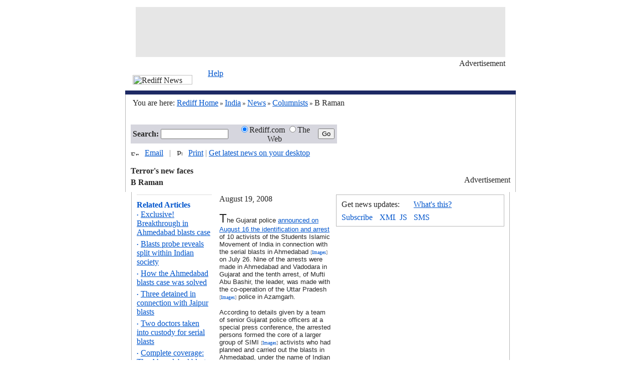

--- FILE ---
content_type: text/html
request_url: https://www.rediff.com/news/2008/aug/19raman.htm?zcc=rl
body_size: 8758
content:
<HTML xmlns:fo="http://www.w3.org/1999/XSL/Format"><HEAD>
  <meta http-equiv="Content-Type" content="text/html; charset=UTF-8">

<META NAME="AccessType" Content="Free">
<TITLE>Terror's new faces</TITLE>
<META NAME="description" CONTENT="According to the Gujarat police, Muufi Abu Bashir was present in Ahmedabad on the day of the blasts. It is not yet known where he was from January 2007 to March 2008, when he allegedly  took over as the head of the SIMI network after the arrest of Safdar Nagori, the general secretary of SIMI, and his brother Karimuddin by the Indore police in March this year">
<link rel="alternate" type="application/rss+xml" title="XML" href="/rss/newsrss.xml">
 
<SCRIPT LANGUAGE="JavaScript" TYPE="text/javascript"><!--
v=10; //--></SCRIPT>
<SCRIPT LANGUAGE="JavaScript1.1" TYPE="text/javascript"><!--
v=11;
if (navigator.userAgent.indexOf('Mozilla/3') != -1) {
v=10;
}
//-->
</SCRIPT>

<SCRIPT LANGUAGE="JavaScript" TYPE="text/javascript">
function article(programName,width,height)
{
	var temp = "menubar=yes,toolbar=no,location=no,status=yes,scrollbars=yes,resizable=yes,width="+width+",height="+height; displayWindow=window.open(programName,"displayWindow",temp) ;
}
</SCRIPT>

<SCRIPT LANGUAGE="JavaScript" TYPE="text/javascript"><!--
var a='http://ads.rediff.com/RealMedia/ads/';
var RN = new String (Math.random());
var RNS = RN.substring (2, 11);
function da(width, height, posn) {
	var p='www.rediff.com/news-general.htm/1' + RNS + '@' + posn;
	if(v < 11) {
		document.write('<A HREF=' + a + 'click_nx.ads/' + p + '><IMG SRC=' + a + 'adstream_nx.ads/' + p + ' BORDER=0 WIDTH=' + width + ' HEIGHT= ' + height + ' VSPACE=0 HSPACE=0><\/A>');
	} else {
		document.write('<SCRIPT LANGUAGE=JavaScript1.1 SRC=' + a + 'adstream_jx.ads/' + p + '><\/SCRIPT>');
	}
}
//-->
</SCRIPT>
<LINK REL="stylesheet" HREF="/uim/common/news-story.css" TYPE="text/css">
 

</HEAD><BODY bgColor="#ffffff" text="#252525" LINK="#0055CC" ALINK="#0055CC" VLINK="#0055CC" LEFTMARGIN="0" TOPMARGIN="0" marginheight="0" marginwidth="0"><CENTER><TABLE WIDTH="780" CELLSPACING="0" CELLPADDING="0" BORDER="0"><TR><TD HEIGHT="14"></TD></TR><TR><TD WIDTH="780" ALIGN="center">
	<TABLE CELLSPACING="0" CELLPADDING="0" BORDER="0" WIDTH="738">
	<TR>
	<TD WIDTH="738" HEIGHT="100" ALIGN="center" BGCOLOR="#E6E6E6">
<!-- START LeaderBoard Rollover Banner Display Layer -->
<DIV id="Top1Ad3" name="Top1Ad3"></DIV>
<!-- END LeaderBoard Rollover Banner Display Layer -->
<!-- REAL MEDIA DIV  START -->
<div id="generalTop1" style="width:728;height:92;overflow:none;"></div>
<!-- REAL MEDIA DIV END -->
	</TD>
	</TR>
	<TR><TD HEIGHT="4"></TD></TR>
	<TR>
	<TD ALIGN="right" HEIGHT="20" VALIGN="top"><IMG SRC="http://im.rediff.com/uim/news/arrow.gif" WIDTH="7" HEIGHT="4" BORDER="0" HSPACE="3" VSPACE="0" /><FONT CLASS="fv10">Advertisement</FONT></TD>
	</TR>
	</TABLE>
</TD></TR></TABLE><TABLE WIDTH="780" CELLSPACING="0" CELLPADDING="0" BORDER="0"><TR><TD WIDTH="165" ROWSPAN="2"><IMG SRC="http://im.rediff.com/uim/news/news_logo.gif" WIDTH="119" HEIGHT="19" BORDER="0" HSPACE="15" VSPACE="0" Title="Rediff News"><BR></TD><TD WIDTH="615" HEIGHT="16" VALIGN="TOP"><FONT CLASS="fv10"><A HREF="http://support.rediff.com/">Help</A></FONT></TD></TR><TR><TD HEIGHT="25">
<script type="text/javascript" src="/uim/navigation/news_topnav.htm"></script>
</TD></TR><TR><TD COLSPAN="2" BGCOLOR="#1E2A64" HEIGHT="8"></TD></TR></TABLE><TABLE WIDTH="780" CELLSPACING="0" CELLPADDING="0" BORDER="0"><TR><TD WIDTH="1" BGCOLOR="#B7B7B7"></TD><TD WIDTH="14"></TD><TD WIDTH="504" height="35"><FONT class="f12">You are here: <A HREF="http://www.rediff.com/"><U>Rediff Home</U></A><FONT SIZE="2" FACE="verdana"> &raquo; </FONT><A HREF="/india.html"><U>India</U></A><FONT SIZE="2" FACE="verdana"> &raquo; </FONT><A HREF="/news/index.html"><U>News</U></A><FONT SIZE="2" FACE="verdana"> &raquo; </FONT><A HREF="/news/commtry.htm"><U>Columnists</U></A><FONT SIZE="2" FACE="verdana"> &raquo; </FONT>B Raman</FONT><BR></TD><TD WIDTH="250" ALIGN="right"></TD><TD WIDTH="10"></TD><TD WIDTH="1" BGCOLOR="#B7B7B7"></TD></TR></TABLE><TABLE WIDTH="780" CELLSPACING="0" CELLPADDING="0" BORDER="0" style="border-left:1px solid #B7B7B7;border-right:1px solid #B7B7B7;"><TR><TD WIDTH="1"></TD><TD WIDTH="14"></TD><TD WIDTH="504"></TD><TD WIDTH="250"><div id="generalx05" style="width:778;height:25;overflow:none;"></div></TD><TD WIDTH="10"></TD><TD WIDTH="1"></TD></TR></TABLE><TABLE WIDTH="780" CELLSPACING="0" CELLPADDING="0" BORDER="0"><TR><TD WIDTH="1" BGCOLOR="#B7B7B7"></TD><TD WIDTH="10"></TD><TD WIDTH="758" VALIGN="TOP"><table width="758" cellspacing="0" cellpadding="0" border="0"><tr><Td width="412"><TABLE WIDTH="412" CELLSPACING="0" CELLPADDING="0" BORDER="0" BGCOLOR="#D6D6DE"><TR><FORM METHOD="POST" name="query" action="http://search.rediff.com/dirsrch/default.asp"><TD WIDTH="60" HEIGHT="35" ALIGN="right" class="f12"><B>Search:</B>&nbsp; </TD>
	<TD WIDTH="135"><input type="text" name="MT" value="" style="width:135px;height:20px;font-size:12px;"></TD>
	<TD WIDTH="10"></TD>
	<TD WIDTH="164" class="f12" ALIGN="CENTER" nowrap><INPUT TYPE="radio" NAME="search" value="site" Checked >Rediff.com <INPUT TYPE="radio" NAME="search" value="web">The Web</TD>
	<TD WIDTH="43" ALIGN="CENTER"><INPUT TYPE=submit VALUE="Go" CLASS="gobtn"></TD>
	</FORM></TR></TABLE><Table cellspacing="0" cellpadding="0" border="0"><tr><td height="10"></td></tr></Table></Td><TD WIDTH="10"></TD><TD WIDTH="336" HEIGHT="102" VALIGN="TOP" rowspan="2">
<TABLE CELLSPACING="0" CELLPADDING="0" BORDER="0" WIDTH="336">
<TR>
<TD>
<!-- REAL MEDIA DIV  START -->
<div id="slideshowsPosition3" style="width:336;height:102;overflow:none;"></div>
<!-- REAL MEDIA DIV END -->
</TD></TR><TR><TD ALIGN="right" HEIGHT="20" VALIGN="TOP"><IMG SRC="http://im.rediff.com/uim/news/arrow.gif" WIDTH="7" HEIGHT="4" BORDER="0" HSPACE="3" VSPACE="0"><FONT CLASS="fv10">Advertisement</FONT></TD></TR></TABLE>
</TD></tr><tr><TD CLASS="ft11"> <IMG SRC="http://im.rediff.com/uim/news/email.gif" WIDTH="16" HEIGHT="9" BORDER="0"  Title="Email this Article" />&nbsp;&nbsp; <A HREF="javascript:article('http://support.rediff.com/cgi-bin/utilities/emailthis.cgi?docpath=/news/2008/aug/19raman.htm',507,420)" CLASS="tab1">Email</A> &nbsp;&nbsp;<FONT COLOR="#838383">|</FONT>&nbsp;&nbsp; <IMG SRC="http://im.rediff.com/uim/news/print.gif" WIDTH="11" HEIGHT="12" BORDER="0" Title="Print this Article" />&nbsp;&nbsp; <A HREF="javascript:article('/cms/print.jsp?docpath=/news/2008/aug/19raman.htm',507,420)" CLASS="tab1">Print</A> <FONT COLOR="#838383">|</FONT> <A HREF="http://adworks.rediff.com/cgi-bin/AdWorks/click.cgi/www.rediff.com/textlinks.htm/1050715198@Top/2207142_2199522/2202155/1?PARTNER=4&OAS_QUERY=null">Get latest news on your desktop</A> 
<BR><BR><FONT CLASS="f22"><B>Terror's new faces</B></FONT><BR><TABLE CELLSPACING="0" CELLPADDING="0" BORDER="0"><TR><TD HEIGHT="5"></TD></TR></TABLE><FONT CLASS="f11"><B>B Raman<TABLE CELLSPACING="0" CELLPADDING="0" BORDER="0"><TR><TD HEIGHT="10"></TD></TR></TABLE></B></FONT></TD></tr></table></TD><TD WIDTH="10"><TABLE CELLSPACING="0" CELLPADDING="0" BORDER="0"><tr><td width="10"></td></tr></TABLE></TD><TD WIDTH="1" BGCOLOR="#B7B7B7"><TABLE CELLSPACING="0" CELLPADDING="0" BORDER="0"><tr><td width="1"></td></tr></TABLE></TD></TR></TABLE>

<!--Story Table Begins-->		 
	<SCRIPT language="JavaScript" type="text/javascript">
	<!--
	if (navigator.userAgent.indexOf("MSIE")!=-1) {
document.write ('<TABLE CELLSPACING="0" CELLPADDING="0" BORDER="0" WIDTH="780" style="border-left:solid 1px #B7B7B7;border-right:solid 1px #B7B7B7;" ALIGN="CENTER">');}
else
{
document.write ('<TABLE CELLSPACING="0" CELLPADDING="0" BORDER="0" WIDTH="756" style="border-left:solid 1px #B7B7B7;border-right:solid 1px #B7B7B7;" ALIGN="CENTER">');}

//-->
</SCRIPT>
<TR><TD WIDTH="10"><TABLE CELLSPACING="0" CELLPADDING="0" BORDER="0" WIDTH="10"><TR><TD WIDTH="10"></TD></TR></TABLE></TD><TD HEIGHT="5"></TD><TD WIDTH="10"><TABLE CELLSPACING="0" CELLPADDING="0" BORDER="0" WIDTH="10"><TR><TD WIDTH="10"></TD></TR></TABLE></TD></TR><TR><TD></TD><TD style="float: right" VALIGN="TOP"><TABLE CELLSPACING="0" CELLPADDING="0" BORDER="0" WIDTH="165" ALIGN="LEFT"><TR><TD WIDTH="150" class="f12"></TD><TD WIDTH="15"></TD></TR><TR><TD BGCOLOR="#DCDCDC" HEIGHT="1"></TD><TD></TD></TR><TR><TD HEIGHT="10"></TD><TD></TD></TR><TR><TD class="f12" HEIGHT="20"><FONT COLOR="#0055CC"><b>Related Articles</b></FONT></TD><TD></TD></TR><TR><TD class="ft11" HEIGHT="20">
	<FONT COLOR="#0055CC" SIZE="1">&#149;</FONT> <A HREF="http://www.rediff.com/news/2008/aug/15ahd1.htm?zcc=rl">
	Exclusive! Breakthrough in Ahmedabad blasts case
	</A>
	<BR><IMG SRC="http://im.rediff.com/uim/common/trans.gif" WIDTH="1" HEIGHT="5" BORDER="0" HSPACE="0" VSPACE="0"><BR>
	<FONT COLOR="#0055CC" SIZE="1">&#149;</FONT> <A HREF="http://www.rediff.com/news/2008/aug/16ahd1.htm?zcc=rl">
	Blasts probe reveals split within Indian society
	</A>
	<BR><IMG SRC="http://im.rediff.com/uim/common/trans.gif" WIDTH="1" HEIGHT="5" BORDER="0" HSPACE="0" VSPACE="0"><BR>
	<FONT COLOR="#0055CC" SIZE="1">&#149;</FONT> <A HREF="http://www.rediff.com/news/2008/aug/17ahd1.htm?zcc=rl">
	How the Ahmedabad blasts case was solved
	</A>
	<BR><IMG SRC="http://im.rediff.com/uim/common/trans.gif" WIDTH="1" HEIGHT="5" BORDER="0" HSPACE="0" VSPACE="0"><BR>
	<FONT COLOR="#0055CC" SIZE="1">&#149;</FONT> <A HREF="http://www.rediff.com/news/2008/aug/17rajblast.htm?zcc=rl">
	Three detained in connection with Jaipur blasts
	</A>
	<BR><IMG SRC="http://im.rediff.com/uim/common/trans.gif" WIDTH="1" HEIGHT="5" BORDER="0" HSPACE="0" VSPACE="0"><BR>
	<FONT COLOR="#0055CC" SIZE="1">&#149;</FONT> <A HREF="http://www.rediff.com/news/2008/aug/18ahd.htm?zcc=rl">
	Two doctors taken into custody for serial blasts
	</A>
	<BR><IMG SRC="http://im.rediff.com/uim/common/trans.gif" WIDTH="1" HEIGHT="5" BORDER="0" HSPACE="0" VSPACE="0"><BR>
	<FONT COLOR="#0055CC" SIZE="1">&#149;</FONT> <A HREF="http://www.rediff.com/news/2008/aug/18ahd.htm?zcc=rl">
	Complete coverage: The Ahmedabad blasts
	</A>
	<BR><IMG SRC="http://im.rediff.com/uim/common/trans.gif" WIDTH="1" HEIGHT="5" BORDER="0" HSPACE="0" VSPACE="0"><BR>
	<FONT COLOR="#0055CC" SIZE="1">&#149;</FONT> <A HREF="http://www.rediff.com/news/bengalurublast08.html?zcc=rl">
	Complete coverage: The Bengaluru blasts
	</A>
	<BR><IMG SRC="http://im.rediff.com/uim/common/trans.gif" WIDTH="1" HEIGHT="5" BORDER="0" HSPACE="0" VSPACE="0"><BR>
	<FONT COLOR="#0055CC" SIZE="1">&#149;</FONT> <A HREF="http://www.rediff.com/news/rajblast08.html?zcc=rl">
	Complete coverage: The Jaipur blasts
	</A>
	<BR><IMG SRC="http://im.rediff.com/uim/common/trans.gif" WIDTH="1" HEIGHT="5" BORDER="0" HSPACE="0" VSPACE="0"><BR>
	<FONT COLOR="#0055CC" SIZE="1">&#149;</FONT> <A HREF="http://www.rediff.com/news/2008/jul/28ahd14.htm?zcc=rl">
	View: Incubus of Indian Mujahideen
	</A>
	<BR><IMG SRC="http://im.rediff.com/uim/common/trans.gif" WIDTH="1" HEIGHT="5" BORDER="0" HSPACE="0" VSPACE="0"><BR>
	<FONT COLOR="#0055CC" SIZE="1">&#149;</FONT> <A HREF="http://www.rediff.com/news/2008/jul/29ahd4.htm?zcc=rl">
	Indian Mujahideen's two-pronged terror strategy
	</A>
	<BR><IMG SRC="http://im.rediff.com/uim/common/trans.gif" WIDTH="1" HEIGHT="5" BORDER="0" HSPACE="0" VSPACE="0"><BR></TD><TD></TD></TR><TR><TD HEIGHT="10"></TD><TD></TD></TR><TR><TD BGCOLOR="#DCDCDC" HEIGHT="1"></TD><TD></TD></TR><TR><TD HEIGHT="10"></TD><TD></TD></TR><TR><TD VALIGN="TOP"><TABLE CELLSPACING="0" CELLPADDING="0" BORDER="0"><TR><TD VALIGN="TOP"><FONT CLASS="sb1"><script type="text/javascript" src="/uim/include/news_top.htm"></script></FONT></TD></TR></TABLE></TD><TD></TD></TR><TR><TD HEIGHT="10"></TD><TD></TD></TR><TR><TD BGCOLOR="#DCDCDC" HEIGHT="1"></TD><TD></TD></TR><TR><TD HEIGHT="10"></TD><TD></TD></TR></TABLE><TABLE CELLSPACING="0" CELLPADDING="0" BORDER="0" WIDTH="346" ALIGN="right"><TR><TD WIDTH="10"></TD><TD ALIGN="CENTER" WIDTH="336"><TABLE WIDTH="336" CELLSPACING="0" CELLPADDING="0" BORDER="0" STYLE="BORDER:1px solid #B7B7B7;"><TR><TD HEIGHT="10"></TD></TR><TR><TD WIDTH="10"></TD><TD COLSPAN="6" class="f12">Get news updates:</TD><TD WIDTH="75" CLASS="fv10"><A HREF="/push/"><U>What's this?</U></A></TD><TD WIDTH="31"></TD></TR><TR><TD HEIGHT="8"></TD></TR><TR><TD WIDTH="10"></TD><TD WIDTH="68"><A HREF="/push/newsletters.htm"><IMG SRC="http://im.rediff.com/uim/news/at_newsl.gif" WIDTH="68" HEIGHT="16" BORDER="0" VSPACE="0" HSPACE="0" Title="Subscribe to Newsletters"></A></TD><TD WIDTH="8"></TD><TD WIDTH="32"><A HREF="/push/rss.htm"><IMG SRC="http://im.rediff.com/uim/news/at_xml.gif" WIDTH="32" HEIGHT="16" BORDER="0" VSPACE="0" HSPACE="0" Title="XML News Feeds"></A></TD><TD WIDTH="8"></TD><TD WIDTH="20"><A HREF="/push/js.htm"><IMG SRC="http://im.rediff.com/uim/news/at_js.gif" WIDTH="20" HEIGHT="16" BORDER="0" VSPACE="0" HSPACE="0" Title="JS News Feeds"></A></TD><TD WIDTH="8"></TD><TD WIDTH="145"><A HREF="javascript:article('/news/smspage.htm','470','370')"><IMG SRC="http://im.rediff.com/uim/mobile/at_sms-n.gif" WIDTH="59" HEIGHT="16" BORDER="0" VSPACE="0" HSPACE="0" Title="SMS 7333 Mobile Downloads"></A></TD><TD WIDTH="30"></TD></TR><TR><TD HEIGHT="10"></TD></TR></TABLE><Table cellspacing="0" cellpadding="0" border="0"><tr><td height="10"></td></tr></Table>


<!-- START Banner Display Layer -->
<DIV id="MiddleAd3" name="MiddleAd3"></DIV>
<!-- END Banner Display Layer -->
<!-- REAL MEDIA DIV  START -->
<div id="generalMiddle3" style="width:336;height:282;overflow:none;"></div>
<!-- REAL MEDIA DIV END -->

	</TD></TR><TR><TD HEIGHT="4"></TD></TR><TR><TD></TD><TD ALIGN="right" HEIGHT="20" VALIGN="TOP"><IMG SRC="http://im.rediff.com/uim/news/arrow.gif" WIDTH="7" HEIGHT="4" BORDER="0" HSPACE="3" VSPACE="0"><FONT CLASS="fv10">Advertisement</FONT></TD></TR><TR><TD HEIGHT="20"></TD></TR><TR><TD></TD><TD ALIGN="CENTER">
<TABLE WIDTH="336" BORDER="0" CELLSPACING="0" CELLPADDING="0" height="190" ALIGn="center">
<TR><TD HEIGHT=170>

<!-- P4C DIV  START -->
<div id="news_storyMiddle" style="width:336;height:190;overflow:none;"></div>
<!-- P4C DIV END -->

</td></tr>
</table>
</TD></TR><TR><TD HEIGHT="3"></TD></TR></TABLE>
<!--printer_version-->
<FONT CLASS="fv10">August    19, 2008</FONT><br><FONT CLASS="f12">
<!-- wml_version_starts -->

<P><FONT face=Arial size=2><FONT size=5>T</FONT>he Gujarat police <A class="" href="http://www.rediff.com/news/2008/aug/16ahd.htm" target=New>announced on August 16 the identification and arrest</A> of 10 activists of the Students Islamic Movement of India in connection with the serial blasts in Ahmedabad <font style='font-family:verdana;font-size:10px;color:#757577'>[</font><a style='text-decoration:none' href="http://search.rediff.com/imgsrch/default.php?MT=ahmedabad" target=_new><font style='font-family:verdana; font-size:10px;'>Images</font></a><font style='font-family:verdana;font-size:10px;color:#757577'>]</font> on July 26. Nine of the arrests were made in Ahmedabad and Vadodara in Gujarat and the tenth arrest, of Mufti Abu Bashir, the leader, was made with the co-operation of the Uttar Pradesh <font style='font-family:verdana;font-size:10px;color:#757577'>[</font><a style='text-decoration:none' href="http://search.rediff.com/imgsrch/default.php?MT=uttar pradesh" target=_new><font style='font-family:verdana; font-size:10px;'>Images</font></a><font style='font-family:verdana;font-size:10px;color:#757577'>]</font> police in Azamgarh. </FONT></P><P><FONT face=Arial size=2>According to details given by a team of senior Gujarat police officers at a special press conference, the arrested persons formed the core of a larger group of SIMI <font style='font-family:verdana;font-size:10px;color:#757577'>[</font><a style='text-decoration:none' href="http://search.rediff.com/imgsrch/default.php?MT=simi" target=_new><font style='font-family:verdana; font-size:10px;'>Images</font></a><font style='font-family:verdana;font-size:10px;color:#757577'>]</font> activists who had planned and carried out the blasts in Ahmedabad, under the name of Indian Mujahideen <font style='font-family:verdana;font-size:10px;color:#757577'>[</font><a style='text-decoration:none' href="http://search.rediff.com/imgsrch/default.php?MT=indian mujahideen" target=_new><font style='font-family:verdana; font-size:10px;'>Images</font></a><font style='font-family:verdana;font-size:10px;color:#757577'>]</font>. They also said while they have definitively established the involvement of these persons and their associates not yet arrested in the Gujarat blasts, they have some indications that some of these persons might have also been involved in the serial blasts of May in Jaipur <font style='font-family:verdana;font-size:10px;color:#757577'>[</font><a style='text-decoration:none' href="http://search.rediff.com/imgsrch/default.php?MT=jaipur" target=_new><font style='font-family:verdana; font-size:10px;'>Images</font></a><font style='font-family:verdana;font-size:10px;color:#757577'>]</font> and in the blasts of November 2007 in UP. Further investigation is in progress. </FONT></P><P align=center><FONT face=Arial size=2><STRONG><A class="" href="http://www.rediff.com/news/2008/aug/15ahd1.htm" target=New>We said it first: Exclusive! Breakthrough in Ahmedabad blasts case</A></STRONG></FONT></P><P><FONT face=Arial size=2>All the persons arrested so far and the suspects not yet arrested are Indians. All the arrested persons are in their 20s. A collation of available details is given below: </FONT></P><P><FONT face=Arial size=2><STRONG>Abdul Rashid</STRONG>, also known as Mufti Abu Bashir Ilahi, aged 26. Believed by the police to be the mastermind behind the serial blasts in Ahmedabad on July 26, and the planned but failed blasts in Surat <font style='font-family:verdana;font-size:10px;color:#757577'>[</font><a style='text-decoration:none' href="http://search.rediff.com/imgsrch/default.php?MT=surat" target=_new><font style='font-family:verdana; font-size:10px;'>Images</font></a><font style='font-family:verdana;font-size:10px;color:#757577'>]</font> the next day. Studied Arabic in the Deoband seminary in Uttar Pradesh. Comes from a lower middle class family in Azamgarh (village Beenapara) in Uttar Pradesh. Father, a paralytic, is unemployed and mother is a housewife. The family is dependent on his earnings as a teacher of Arabic in a madrasa in Hyderabad called the Jamait Ul Sheikh Al Maududi located at Pahadisharif in Hyderabad. The madrasa had been started by another native of Azamgarh called Maulana Abdul Aleem Islahi. </FONT></P><P><FONT face=Arial size=2>Abu Bashir has four brothers and one sister. Two of his brothers are working in Delhi <font style='font-family:verdana;font-size:10px;color:#757577'>[</font><a style='text-decoration:none' href="http://search.rediff.com/imgsrch/default.php?MT=delhi" target=_new><font style='font-family:verdana; font-size:10px;'>Images</font></a><font style='font-family:verdana;font-size:10px;color:#757577'>]</font> and Mumbai. The other siblings are studying in a madrasa in Azamgarh. Abu Bashir worked for two years in the Hyderabad madrasa, till January 2007. According to the Hyderabad police, he left the madrasa for Azamgarh that month. According to his father, he returned to his village only about a month ago saying the madrasa was closed for vacations. For nearly 18 months, he was neither in the madrasa nor his village. Some of this period between March and July 2008, he had spent in Ahmedabad. </FONT></P><P><FONT face=Arial size=2>According to the Gujarat police, he was present in Ahmedabad on the day of the blasts. It is not yet known where he was from January 2007 to March 2008, when he allegedly  took over as the head of the SIMI network after the <A class="" href="http://www.rediff.com/news/2008/apr/22simi.htm" target=New>arrest</A> of Safdar Nagori, the general secretary of SIMI, and his brother Karimuddin by the Indore police. Bashir came into contact with SIMI when he was teaching in the Hyderabad madrasa and became its active member. </FONT></P><P><FONT face=Arial size=2>Maulana Abdul Aleem Islahi is an activist and known sympathiser of SIMI. His son Mohtasin Billa was also in SIMI. <BR>While examining the cell phone records of Ahmedabad over a few months before the blasts, the Gujarat police's crime branch identified five numbers which had only received incoming calls from public call offices located mostly at a place called Juhapura in Ahmedabad. Investigations indicated that during his stay in Ahmedabad Abu Bashir had purchased five SIM cards in the names of local residents. Zahid Sheikh was making the calls to Abu Bashir at these numbers. These numbers went silent after the blasts. </FONT></P><P align=center><FONT face=Arial size=2><STRONG><A class="" href="http://www.rediff.com/news/2008/aug/17ahd1.htm" target=New>How the Ahmedabad blasts case was solved</A></STRONG></FONT></P><P><FONT face=Arial size=2>Abu Bashir and Abdul Subban Quereshi were staying in a rented house at a place called Vatva in Ahmedabad. This house had been hired with the assistance of Zahid Shaikh and Sajid Mansuri. </FONT></P><P><FONT face=Arial size=2><STRONG>Imran Ibrahim Sheikh</STRONG>, aged 23. Did a course in human rights and journalism in MS University, Vadodara, and arrested <TABLE cellSpacing=0 cellPadding=0 width=180 align=right border=0><TR><TD><IMG height=176 alt="Imran Ibrahim Sheikh. Bombs placed in Surat were assembled in his home." src="http://im.rediff.com/news/2008/aug/18imran.jpg" width=180 align=right border=0></IMG></TD></TR><TR><TD class=f12><B>Imran Ibrahim Sheikh. Bombs placed in Surat were assembled in his home.</B></TD></TR></TABLE>in that city. Attended training camps in Kerala <font style='font-family:verdana;font-size:10px;color:#757577'>[</font><a style='text-decoration:none' href="http://search.rediff.com/imgsrch/default.php?MT=kerala" target=_new><font style='font-family:verdana; font-size:10px;'>Images</font></a><font style='font-family:verdana;font-size:10px;color:#757577'>]</font> and Pavagadh near Vadodara under an assumed name. The police zeroed in on him after a scrutiny of his mobile phone records. During interrogation he denied any role in the blasts but mentioned the name of Zahid Sheikh. Imran Sheikh and Sajid Mansuri had visited Jaipur on May 13, 2008, when the serial blasts there had taken place. </FONT></P><P><FONT face=Arial size=2>The improvised explosive devices used in Ahmedabad and Surat were assembled at three different places -- in the house at Vatva in Ahmedabad in which Abu Bashir was staying, in Imran Sheikh's house in Vadodara, and in another house in  Kalpur in Ahmedabad. It is not known who was staying in the Kalpur house. </FONT></P><P><FONT face=Arial size=2><STRONG>Zahid Sheikh</STRONG>, a resident of Juhapura in Ahmedabad. Imran Sheikh's interrogation led to him. He allegedly confessed that he had planted bombs on cycles in Ahmedabad. He named at least three people who were involved in the purchase of the bicycles and delivery of the IEDs. </FONT></P><P><FONT face=Arial size=2>Zahid Sheikh was under surveillance by the Ahmedabad police even before the blasts. He had also attended the training camps in Kerala and Gujarat under an assumed name. He had provided local logistics support for a team of nine -- five from Madhya Pradesh <font style='font-family:verdana;font-size:10px;color:#757577'>[</font><a style='text-decoration:none' href="http://search.rediff.com/imgsrch/default.php?MT=madhya pradesh" target=_new><font style='font-family:verdana; font-size:10px;'>Images</font></a><font style='font-family:verdana;font-size:10px;color:#757577'>]</font>, two from Maharashtra and two from Karnataka -- which had come to Ahmedabad. The team held meetings in the Bapunagar area of Ahmedabad in April, another one in a different city in May and the final one on July 20 at Zahid's residence. </FONT></P><P><FONT face=Arial size=2>Zahid's confession led to the arrest of Yunus Mansuri, Shanshuddin Sheikh, Arif Kadri, Gyasuddin from Ahmedabad and Imran, Usman Agarbattiwala, Iqbal Sheikh and Sajid Mansuri from Vadodara. </FONT></P><P align=center><FONT face=Arial size=2><STRONG><A class="" href="http://specials.rediff.com/news/2008/jul/27sld1.htm" target=New>Indian Mujahideen is SIMI V2.0</A></STRONG></FONT></P><P><FONT face=Arial size=2><STRONG>Usman Agarbattiwala</STRONG>, aged 24. A BCom graduate from MS University, Vadodara, he attended training camps in Kerala and Pavagadh near Vadodara under an assumed name. His laptop was allegedly used for programming the timer chips for the IEDs planted in Surat, which failed to explode. </FONT></P><P><FONT face=Arial size=2><STRONG><TABLE cellSpacing=0 cellPadding=0 width=155 align=left border=0><TR><TD><IMG height=180 alt="Sajid Mansuri. Chief coordinator of Ahmedabad blasts." src="http://im.rediff.com/news/2008/aug/18sajjad.jpg" width=155 align=left border=0></IMG></TD></TR><TR><TD class=f12><B>Sajid Mansuri. Chief coordinator of Ahmedabad blasts.</B></TD></TR></TABLE>Sajid Mansuri</STRONG>, a former zonal secretary of SIMI in Gujarat, had been absconding since 2001 and was finally arrested from Bharuch after the blasts. </FONT></P><P><FONT face=Arial size=2><STRONG>Abdul Subban Qureshi</STRONG>. An explosives expert who holds a diploma in electronic engineering, he allegedly procured ammonium nitrate and timers for the Ahmedabad operation and had them stored in a safe house in Bharuch, and had attended SIMI's meetings to plan the serial blasts. The arrested suspects have claimed that it was Abdul Subban Qureshi who drafted the three e-mails claiming responsibility for the blasts of November 2007 in UP, May in Jaipur and July in Ahmedabad on behalf of  Indian Mujahideen. He forwarded the drafts to Mufti Bashir. Qureshi is absconding. </FONT></P><P><FONT face=Arial size=2><STRONG>Adnan</STRONG>, also known as Hafiz Mullah is a young computer engineer and a prominent SIMI organiser for South India. He was arrested along with some other SIMI leaders in Indore in March 2008. He had named Abu Bashir as being responsible for SIMI activities in Gujarat. </FONT></P><P><FONT face=Arial size=2><STRONG>Kamaruddin Nagori</STRONG>, brother of Safdar Nagori, was in charge of organising training camps. He was assisted by Adnan, </IMG>Shibly Peedical Abdul and his brother Shaduli. The first camp was in Karnataka between April and September 2007, the second in Kerala in October-November 2007, the third in Madhya Pradesh in December 2007, and the fourth in Gujarat in January 2008. </FONT></P><P align=center><FONT face=Arial size=2><STRONG><A class="" href="http://www.rediff.com/news/2008/jul/27raman.htm" target=New>ISI's Indianisation of jihad</A></STRONG></FONT></P><P><FONT face=Arial size=2>The plans for the series of blasts in different cities were drawn up during the  training camp in the jungles of Waghamon near Aluva (previously Alwaye) in Kerala where 40 recruits from different states were put through a commando course. This camp was addressed by both <A class="" href="http://us.rediff.com/news/2008/aug/19simi1.htm" target=New>Safdar </A>and his brother. This camp was followed by the blasts in three cities of UP in November 2007. </FONT></P><P><FONT face=Arial size=2><TABLE cellSpacing=0 cellPadding=0 width=155 align=right border=0><TR><TD><IMG height=180 alt="Kayamuddin Kapadia is chief of SIMI operations in Gujarat" src="http://im.rediff.com/news/2008/aug/18kayamu.jpg" width=155 align=left border=0></IMG></TD></TR><TR><TD class=f12><B>Kayamuddin Kapadia is chief of SIMI operations in Gujarat.</B></TD></TR></TABLE>The plan for the blasts in Gujarat was drawn up at the Gujarat training camp held in Pavagadh in the Vadodara area. Many of those arrested by the Gujarat police after the blasts had attended this camp. After the arrest of the Nagori brothers and Adnan by the Indore police, Abu Bashir, assisted by Abdul Subban Quereshi and one Kayamuddin of Vadodara, took on the responsibility for organising the reprisal attacks planned in Gujarat. Initially, they thought of hijacking a plane or a kidnapping to demand the release of those arrested in Indore, before deciding on the blasts. </FONT></P><P><FONT face=Arial size=2>Others arrested by the Gujarat police: Yunus Mansuri, Shamsuddin Sheikh, Arif Kadri, Gyasuddin and Iqbal Sheikh. Their particulars are not available. </FONT></P><P><STRONG><FONT face=Arial size=2>Photographs Courtesy: Intelligence Sources</FONT></STRONG></P>

<!-- wml_version_ends -->

<!--printer_version-->
<BR><BR><FONT CLASS="f12"><B><A HREF="/news/raman.html" target="_new">B Raman</A></B></FONT><BR></FONT></TD><TD WIDTH="10"></TD></TR>
</TABLE>
<TABLE WIDTH="780" CELLSPACING="0" CELLPADDING="0" BORDER="0"><TR><TD WIDTH="1" BGCOLOR="#B7B7B7"></TD><TD WIDTH="10"></TD><TD WIDTH="758" HEIGHT="10"></TD><TD WIDTH="10"></TD><TD WIDTH="1" BGCOLOR="#B7B7B7"></TD></TR><TR><TD WIDTH="1" BGCOLOR="#B7B7B7"></TD><TD></TD><TD HEIGHT="25" CLASS="ft11"><IMG SRC="http://im.rediff.com/uim/news/email.gif" WIDTH="16" HEIGHT="9" BORDER="0" Title="Email this Article"> &nbsp;<A HREF="javascript:article('http://support.rediff.com/cgi-bin/utilities/emailthis.cgi?docpath=/news/2008/aug/19raman.htm',507,420)" CLASS="tab1">Email</A>&nbsp;&nbsp;<FONT COLOR="#838383">|</FONT>&nbsp;&nbsp;<IMG SRC="http://im.rediff.com/uim/news/print.gif" WIDTH="11" HEIGHT="12" BORDER="0" Title="Print this Article" />&nbsp; <A HREF="javascript:article('/cms/print.jsp?docpath=/news/2008/aug/19raman.htm',507,420)" CLASS="tab1">Print</A>&nbsp;&nbsp; <FONT COLOR="#838383">|</FONT>&nbsp;&nbsp; <A HREF="http://adworks.rediff.com/cgi-bin/AdWorks/click.cgi/www.rediff.com/textlinks.htm/1050715198@Top/2207142_2199522/2202155/1?PARTNER=4&OAS_QUERY=null">Get latest news on your desktop</A></TD><TD></TD><TD WIDTH="1" BGCOLOR="#B7B7B7"></TD></TR></TABLE><TABLE WIDTH="780" CELLSPACING="0" CELLPADDING="0" BORDER="0"><TR><TD WIDTH="1" BGCOLOR="#B7B7B7"></TD><TD WIDTH="10"></TD><TD WIDTH="758" HEIGHT="10"><br></TD><TD WIDTH="10"></TD><TD WIDTH="1" BGCOLOR="#B7B7B7"></TD></TR></TABLE><a name="mb"></a><TABLE WIDTH="780" CELLSPACING="0" CELLPADDING="0" BORDER="0"><TR><TD WIDTH="1" BGCOLOR="#B7B7B7"></TD><TD WIDTH="10"></TD><TD valign="top">

<SCRIPT language="JavaScript" type="text/javascript"><!--
	document.domain="rediff.com";
	var did ="/news/2008/aug/19raman.htm";
	var did = did.replace(/\//gi,'');
	var did = did.replace(/.htm/gi,'');

function resizer(ht)
{   i = document.getElementById('boardiframe');
i.style.height = "200px";
i.style.height = ht + 5 + "px";
}


if ((navigator.appName.indexOf("Microsoft") != -1) || (navigator.userAgent.toLowerCase().indexOf('firefox')))
{ 
	document.write("<IFRAME id=\"boardiframe\" scrolling=\"no\" name=\"boardiframe\" width=\"758\" frameborder=\"0\" src=\"\" height=\"1000\"></IFRAME><BR>");
}
else
{ 
	document.write("<!-- //-->");
}
function loadBoard()
{
	document.getElementById("boardiframe").src = "http://mboard.rediff.com/newboard/board.php?service_name=&boardid="+did+"&from=story";
}
function pageScrolled(e)
{
	if(!e) e=window.event;
	var o = document.getElementById("boardiframe");

	if(o && (document.body.scrollTop +document.body.clientHeight) > o.offsetTop)
	{
		if(o.src == "" || o.src == document.location.href) loadBoard(); 
	}
}
window.onscroll = function()
{
	pageScrolled();
}
//-->
</SCRIPT>


</TD><TD WIDTH="10"></TD><TD WIDTH="1" BGCOLOR="#B7B7B7"></TD></TR></TABLE><TABLE BORDER="0" CELLPADDING="0" CELLSPACING="0" WIDTH="780"><TR><TD HEIGHT="1" BGCOLOR="#B7B7B7"></TD></TR></TABLE><TABLE WIDTH="780" CELLSPACING="0" CELLPADDING="0" BORDER="0"><TR><TD HEIGHT="16"></TD></TR><TR><TD ALIGN="center">
	<TABLE CELLSPACING="0" CELLPADDING="0" BORDER="0" WIDTH="760">
	<TR>
	 <TD WIDTH="760" HEIGHT="110" ALIGN="center">
<!-- P4C DIV  START -->
<div id="news_homepageBottom" style="width:760;height:110;overflow:none;"></div>
<!-- P4C DIV END -->
				
	</TD>
	</TR>
	</TABLE>
</TD></TR></TABLE><TABLE BORDER="0" CELLPADDING="0" CELLSPACING="0" WIDTH="780"><TR><TD height="6"></TD></TR><TR><TD height="2" BGCOLOR="#B9B9B9"></TD></TR><TR><TD height="17"></TD></TR><TR><TD height="17" align="center"><FONT class="fv10">
© 2008 Rediff.com India Limited. All Rights Reserved. <A HREF="/disclaim.htm"><U>Disclaimer</U></A> | <A HREF="http://support.rediff.com/"><U>Feedback</U></A></FONT></TD></TR></TABLE></CENTER><br>


<SCRIPT LANGUAGE=JavaScript TYPE=text/javascript>
window.open("http://www.rediff.com/uim/ads/Rediff_News-Popunder-640x480-Bottom1.htm","popunderhome","top=60,left=80,toolbars=no,maximize=no,resize=no,width=640,height=480,location=no,directories=no,scrollbars=no");
parent.window.focus();
</SCRIPT>


<script language="javascript" src="http://imadworks.rediff.com/AdWorks/adworks.js"></script>
<script language="javascript">
callAdWorks('www.rediff.com/news_story.htm','Bottom,Middle');
</script>
<div id="news_homepageBottom_hidden" style="visibility:hidden;display:none;">
<script LANGUAGE=JavaScript TYPE=text/javascript>
  P4C_AD('Bottom');
</script>
</div>
<div id="news_storyMiddle_hidden" style="visibility:hidden;display:none;">
<script LANGUAGE=JavaScript TYPE=text/javascript>
  P4C_AD('Middle');
</script>
</div>
<script LANGUAGE=JavaScript TYPE=text/javascript>
   if(document.getElementById("news_homepageBottom"))
      document.getElementById("news_homepageBottom").innerHTML = document.getElementById("news_homepageBottom_hidden").innerHTML;
   if(document.getElementById("news_storyMiddle"))
      document.getElementById("news_storyMiddle").innerHTML = document.getElementById("news_storyMiddle_hidden").innerHTML;
</script>


<script language="javascript">
var OAS_sitepage = "www.news.rediff.com/general.htm";
var OAS_listpos = "Top1,Middle3,Position3,x05";
</script>
<script LANGUAGE=JavaScript TYPE=text/javascript src="http://im.rediff.com/uim/common/realmedia_banner.js"></script>
<div id="generalx05_hidden" style="visibility:hidden;display:none;">
<script LANGUAGE=JavaScript TYPE=text/javascript>
if ((navigator.appName.indexOf("Microsoft") != -1) || (navigator.userAgent.toLowerCase().indexOf('firefox')))
{
OAS_AD('x05');
}
else
{
da(778, 25, 'x05');
}
</script>
</div>
<div id="generalTop1_hidden" style="visibility:hidden;display:none;">
<script LANGUAGE=JavaScript TYPE=text/javascript>
if ((navigator.appName.indexOf("Microsoft") != -1) || (navigator.userAgent.toLowerCase().indexOf('firefox')))
{
OAS_AD('Top1');
}
else
{
da(728, 92, 'Top1');
}
</script>
</div>
<div id="generalMiddle3_hidden" style="visibility:hidden;display:none;">
<script LANGUAGE=JavaScript TYPE=text/javascript>
if ((navigator.appName.indexOf("Microsoft") != -1) || (navigator.userAgent.toLowerCase().indexOf('firefox')))
{
OAS_AD('Middle3');
}
else
{
da(336, 282, 'Middle3');
}
</script>
</div>
<div id="slideshowsPosition3_hidden" style="visibility:hidden;display:none;">
<script LANGUAGE=JavaScript TYPE=text/javascript>
if ((navigator.appName.indexOf("Microsoft") != -1) || (navigator.userAgent.toLowerCase().indexOf('firefox')))
{
OAS_AD('Position3');
}
else
{
da(336, 102, 'Position3');
}
</script>
</div>
<script LANGUAGE=JavaScript TYPE=text/javascript>
if(document.getElementById("generalx05"))
      document.getElementById("generalx05").innerHTML = document.getElementById("generalx05_hidden").innerHTML;
document.getElementById("generalx05_hidden").innerHTML="";
   if(document.getElementById("generalTop1"))
      document.getElementById("generalTop1").innerHTML = document.getElementById("generalTop1_hidden").innerHTML;
document.getElementById("generalTop1_hidden").innerHTML="";
   if(document.getElementById("generalMiddle3"))
      document.getElementById("generalMiddle3").innerHTML = document.getElementById("generalMiddle3_hidden").innerHTML;
document.getElementById("generalMiddle3_hidden").innerHTML="";
   if(document.getElementById("slideshowsPosition3"))
      document.getElementById("slideshowsPosition3").innerHTML = document.getElementById("slideshowsPosition3_hidden").innerHTML;
document.getElementById("slideshowsPosition3_hidden").innerHTML="";
</script>
</BODY></HTML>